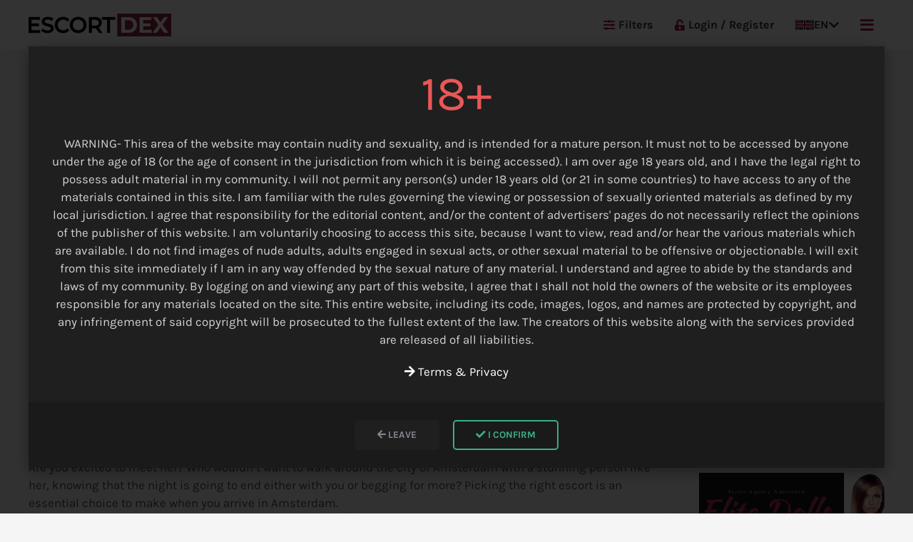

--- FILE ---
content_type: text/html;charset=utf-8
request_url: https://escortdex.com/escorts/emma-64746/
body_size: 10129
content:
<!DOCTYPE html><html lang="en"><head><meta http-equiv="content-type" content="text/html; charset=utf-8"><meta name="viewport" content="width=device-width,minimum-scale=1,initial-scale=1"><link href='https://cdn.jsdelivr.net' rel='preconnect' crossorigin><link href='https://cdnjs.cloudflare.com' rel='preconnect' crossorigin><link href='https://analytics.ahrefs.com' rel='preconnect' crossorigin><link href='https://unpkg.com' rel='preconnect' crossorigin><script>(function(){var script=document.createElement('script');script.src='https://analytics.ahrefs.com/analytics.js';script.setAttribute('data-key','YbgujiK3rTsiuzW+94coVg');script.async=!0;document.head.appendChild(script)})()</script><link rel="apple-touch-icon" sizes="180x180" href="/apple-touch-icon.ico"><link rel="icon" type="image/x-icon" sizes="16x16" href="/favicon.ico"><link rel="stylesheet" href="https://cdnjs.cloudflare.com/ajax/libs/uikit/3.16.15/css/uikit.min.css"><link rel="stylesheet" href="/site/assets/pwpc/pwpc-1fe1c22447d97fd3e86143eda824431e574acb13.css"><link rel="preconnect" href="https://fonts.bunny.net" crossorigin><link rel="preload" href="https://fonts.bunny.net/css?family=karla:200,400,700&display=swap" as="style" onload="this.onload=null;this.rel='stylesheet'" crossorigin><noscript><link href="https://fonts.bunny.net/css?family=karla:200,400,700&display=swap" rel="stylesheet" crossorigin></noscript><link rel="preload" href="https://cdnjs.cloudflare.com/ajax/libs/font-awesome/5.13.0/css/all.min.css" as="style" onload="this.onload=null;this.rel='stylesheet'"><noscript><link rel="stylesheet" href="https://cdnjs.cloudflare.com/ajax/libs/font-awesome/5.13.0/css/all.min.css"></noscript><script defer src="/site/assets/pwpc/pwpc-79e7164231eb1707ba2dc9e8c8484f69581eaba4.js"></script><script>(function(w){"use strict";var loadCSS=function(href,before,media,attributes){var doc=w.document;var ss=doc.createElement("link");var ref;if(before){ref=before}else{var refs=(doc.body||doc.getElementsByTagName("head")[0]).childNodes;ref=refs[refs.length-1]}
var sheets=doc.styleSheets;if(attributes){for(var attributeName in attributes){if(attributes.hasOwnProperty(attributeName)){ss.setAttribute(attributeName,attributes[attributeName])}}}
ss.rel="stylesheet";ss.href=href;ss.media="only x";function ready(cb){if(doc.body){return cb()}
setTimeout(function(){ready(cb)})}
ready(function(){ref.parentNode.insertBefore(ss,(before?ref:ref.nextSibling))});var onloadcssdefined=function(cb){var resolvedHref=ss.href;var i=sheets.length;while(i--){if(sheets[i].href===resolvedHref){return cb()}}
setTimeout(function(){onloadcssdefined(cb)})};function loadCB(){if(ss.addEventListener){ss.removeEventListener("load",loadCB)}
ss.media=media||"all"}
if(ss.addEventListener){ss.addEventListener("load",loadCB)}
ss.onloadcssdefined=onloadcssdefined;onloadcssdefined(loadCB);return ss};if(typeof exports!=="undefined"){exports.loadCSS=loadCSS}else{w.loadCSS=loadCSS}}(typeof global!=="undefined"?global:this));(function(w){var relList=w.document.createElement("link").relList;if(relList&&relList.supports&&relList.supports("preload")){return}
var links=w.document.getElementsByTagName("link");for(var i=0;i<links.length;i++){var link=links[i];if(link.rel==="preload"&&link.getAttribute("as")==="style"){w.loadCSS(link.href,link,link.getAttribute("media"));link.rel=null}}}(typeof global!=="undefined"?global:this))</script><title>Escort Emma, Spanish Female in Rotterdam - 22 y/o | EscortDex</title><meta name="description" content="Are you excited to meet her? Who wouldn’t want to walk around the city of Amsterdam with a stunning person like her, knowing that the night is going to end either with you or begging for more? Picking the right escort is an essential choice to make when you arrive in Amsterdam."><link rel="canonical" href="https://escortdex.com/escorts/emma-64746/"><meta property="og:title" content="Escort Emma, Spanish Female in Rotterdam - 22 y/o | EscortDex"><meta property="og:description" content="Are you excited to meet her? Who wouldn’t want to walk around the city of Amsterdam with a stunning person like her, knowing that the night is going to end either with you or begging for more? Picking the right escort is an essential choice to make when you arrive in Amsterdam."><meta property="og:type" content="website"><meta property="og:url" content="https://escortdex.com/escorts/emma-64746/"><meta name="twitter:card" content="summary"><meta name="generator" content="EscortDex"><meta name="msvalidate.01" content="&lt;meta name=&quot;msvalidate.01&quot; content=&quot;FDCBE341BDD945CEB19F13EBFC770A9B&quot; /&gt;"><script>const cms={"sitename":"EscortDex.com","jsonUrl":"\/system\/json\/","apiUrl":"","ajaxUrl":"\/system\/ajax\/","partnersSubmit":"\/partners-submit","current_lang_url":"home","location_json":"\/api\/cities.json","cities_json_url":"\/site\/templates\/system\/lib\/cities.json","isLoggedIn":!1,"profileImageMaxFileSize":"100","banner_price_home":null,"banner_price_home_big":null,"banner_price_category":null,"ads_counter":!0,"bump_price":"3","city_price":"5"};const lng={"profile_image_removed":"Profile Image Removed","profile_image_changed":"Profile image has been changed","max_file_size_is":"Max file size is","are_you_sure":"Are you sure?","yes":"Yes","cancel":"Cancel","remove":"Remove","done":"Done!","select":"Select","more":"More","less":"Less","location":"Location","search":"Search by City","seearch_by_city":"Search city name","please_select_city":"Please select a city"};console.log(cms)</script><script src="https://cdnjs.cloudflare.com/ajax/libs/uikit/3.16.15/js/uikit.min.js" defer></script></head><body class='page-tmpl-53'><div id="wrapper"><div class="uk-hidden@l"><div id="mobile-header" class="uk-position-relative"><div class="uk-flex uk-flex-middle uk-flex-between uk-height-1-1"><a href="/" class="tm-link-reset uk-margin-right"> <img src="/site/assets/files/1017/escortdex-logo.png" alt="EscortDex.com" width="150" height="32" /> </a><div class="language-menu"><a href="#" class="uk-flex uk-flex-middle"><svg xmlns="http://www.w3.org/2000/svg" viewBox="0 0 60 30" width="26" height="16">
<desc>English</desc>
<clipPath id="s">
	<path d="M0,0 v30 h60 v-30 z"/></clipPath>
<clipPath id="t">
	<path d="M30,15 h30 v15 z v15 h-30 z h-30 v-15 z v-15 h30 z"/></clipPath>
<g clip-path="url(#s)">
	<path d="M0,0 v30 h60 v-30 z" fill="#012169"/>
	<path d="M0,0 L60,30 M60,0 L0,30" stroke="#fff" stroke-width="6"/>
	<path d="M0,0 L60,30 M60,0 L0,30" clip-path="url(#t)" stroke="#C8102E" stroke-width="4"/>
	<path d="M30,0 v30 M0,15 h60" stroke="#fff" stroke-width="10"/>
	<path d="M30,0 v30 M0,15 h60" stroke="#C8102E" stroke-width="6"/></g></svg> <span class="uk-margin-small-left">EN</span> <i class="fa fa-chevron-down uk-margin-small-left"></i> </a><div class="uk-dropdown" uk-dropdown="mode: click; pos: bottom-justify;"><ul class="uk-nav uk-dropdown-nav"><li><a href="/de/escorts/emma-64746/" class="uk-flex uk-flex-middle"><svg xmlns="http://www.w3.org/2000/svg" width="26" height="16" viewBox="0 0 5 3">
	<desc>German</desc>
	<rect id="black_stripe" width="5" height="3" y="0" x="0" fill="#000"/>
	<rect id="red_stripe" width="5" height="2" y="1" x="0" fill="#D00"/>
	<rect id="gold_stripe" width="5" height="1" y="2" x="0" fill="#FFCE00"/></svg> <span class="uk-margin-small-left">DE</span> </a></li><li><a href="/nl/escorts/emma-64746/" class="uk-flex uk-flex-middle"><svg xmlns="http://www.w3.org/2000/svg" width="26" height="16" viewBox="0 0 5 3">
	<desc>Netherlands</desc>
	<rect id="black_stripe" width="5" height="3" y="0" x="0" fill="#FF4B55"/>
	<rect id="red_stripe" width="5" height="2" y="1" x="0" fill="#fff"/>
	<rect id="gold_stripe" width="5" height="1" y="2" x="0" fill="#41479B"/></svg> <span class="uk-margin-small-left">NL</span> </a></li></ul></div></div><div style="font-size:20px;"><a class="uk-margin-left" href="#main-menu" uk-toggle> <i class="fas fa-bars"></i> </a></div></div></div></div><div id="header" class="uk-visible@l" uk-sticky="show-on-up: true;animation: uk-animation-slide-top;"><div id="navbar" class="tm-bg-white tm-border-radius uk-position-relative"><div class="uk-container"><nav class="uk-navbar uk-navbar-container" uk-navbar><div class="uk-navbar-left"><a href="/" class="tm-link-reset uk-margin-right"> <img src="/site/assets/files/1017/escortdex-logo.png" alt="EscortDex.com" width="200" height="32" /> </a></div><div class="uk-navbar-right uk-text-bold"><ul class="uk-navbar-nav"><li class="uk-visible@l"><a href="#filters-menu" class="tm-link-normal uk-text-bold" uk-toggle> <i class="fas fa-sliders-h tm-margin-mini-right uk-text-primary"></i>
Filters </a></li><li><a href="/login/"> <i class="fas fa-unlock-alt tm-margin-mini-right uk-text-primary"></i>
Login / Register </a></li><li class="language-menu"><a href="#"><svg xmlns="http://www.w3.org/2000/svg" viewBox="0 0 60 30" width="26" height="16">
<desc>English</desc>
<clipPath id="s">
	<path d="M0,0 v30 h60 v-30 z"/></clipPath>
<clipPath id="t">
	<path d="M30,15 h30 v15 z v15 h-30 z h-30 v-15 z v-15 h30 z"/></clipPath>
<g clip-path="url(#s)">
	<path d="M0,0 v30 h60 v-30 z" fill="#012169"/>
	<path d="M0,0 L60,30 M60,0 L0,30" stroke="#fff" stroke-width="6"/>
	<path d="M0,0 L60,30 M60,0 L0,30" clip-path="url(#t)" stroke="#C8102E" stroke-width="4"/>
	<path d="M30,0 v30 M0,15 h60" stroke="#fff" stroke-width="10"/>
	<path d="M30,0 v30 M0,15 h60" stroke="#C8102E" stroke-width="6"/></g></svg>
EN <i class="fa fa-chevron-down"></i> </a><div class="uk-dropdown" uk-dropdown><ul class="uk-nav uk-dropdown-nav"><li><a href="/de/escorts/emma-64746/"><svg xmlns="http://www.w3.org/2000/svg" width="26" height="16" viewBox="0 0 5 3">
	<desc>German</desc>
	<rect id="black_stripe" width="5" height="3" y="0" x="0" fill="#000"/>
	<rect id="red_stripe" width="5" height="2" y="1" x="0" fill="#D00"/>
	<rect id="gold_stripe" width="5" height="1" y="2" x="0" fill="#FFCE00"/></svg>
DE </a></li><li><a href="/nl/escorts/emma-64746/"><svg xmlns="http://www.w3.org/2000/svg" width="26" height="16" viewBox="0 0 5 3">
	<desc>Netherlands</desc>
	<rect id="black_stripe" width="5" height="3" y="0" x="0" fill="#FF4B55"/>
	<rect id="red_stripe" width="5" height="2" y="1" x="0" fill="#fff"/>
	<rect id="gold_stripe" width="5" height="1" y="2" x="0" fill="#41479B"/></svg>
NL </a></li></ul></div></li><li><a class="uk-text-primary" href="#main-menu" uk-toggle> <i class="fas fa-bars fa-lg"></i> </a></li></ul></div></nav></div></div></div><script type="application/ld+json">{"@context":"https://schema.org","@type":"BreadcrumbList","itemListElement":[{"@type":"ListItem","position":1,"name":"Home","item":"https://escortdex.com/"},{"@type":"ListItem","position":2,"name":"Latest Escorts","item":"https://escortdex.com/escorts/"},{"@type":"ListItem","position":3,"name":"Emma","item":"https://escortdex.com/escorts/emma-64746/"}]}</script><div id="model-slider" class="uk-margin-medium-top tm-no-margin@l"><div class="uk-container tm-no-space@l"><div class="tm-border-radius-top uk-overflow-hidden uk-position-relative" style="min-height: 200px;"><div id="model-gallery-slider" class="tm-bg-white" uk-slider><div class="uk-position-relative uk-light"><ul class="uk-slider-items uk-child-width-1-3 uk-child-width-1-3@s uk-child-width-1-6@m" uk-lightbox="animation: fade"><li class="uk-padding-small"><div class="uk-inline-clip uk-transition-toggle" tabindex="0"><a href="/site/assets/files/64746/888ddb909b1d6850a84f6381b26817a2.webp" class="uk-inline uk-transition-scale-up uk-transition-opaque"> <img src="/site/assets/files/64746/888ddb909b1d6850a84f6381b26817a2.260x390.webp" alt="Emma - picture 1 of 3" class="uk-width-1-1 gallery-image" width="260" height="390" style="display: block !important; visibility: visible !important;"> </a></div></li><li class="uk-padding-small"><div class="uk-inline-clip uk-transition-toggle" tabindex="0"><a href="/site/assets/files/64746/7e6413c1491512471106f187afb7a22a.webp" class="uk-inline uk-transition-scale-up uk-transition-opaque"> <img src="/site/assets/files/64746/7e6413c1491512471106f187afb7a22a.260x390.webp" alt="Emma - picture 1 of 3" class="uk-width-1-1 gallery-image" width="260" height="390" style="display: block !important; visibility: visible !important;"> </a></div></li><li class="uk-padding-small"><div class="uk-inline-clip uk-transition-toggle" tabindex="0"><a href="/site/assets/files/64746/0c5020ca0e8f80c464d6db688d2bb3ae.webp" class="uk-inline uk-transition-scale-up uk-transition-opaque"> <img src="/site/assets/files/64746/0c5020ca0e8f80c464d6db688d2bb3ae.260x390.webp" alt="Emma - picture 1 of 3" class="uk-width-1-1 gallery-image" width="260" height="390" style="display: block !important; visibility: visible !important;"> </a></div></li></ul><a class="uk-position-center-left uk-position-small uk-hidden-hover tm-slidenav-in" href="#" uk-slidenav-previous uk-slider-item="previous" aria-label="Previous slide"></a> <a class="uk-position-center-right uk-position-small uk-hidden-hover tm-slidenav-in" href="#" uk-slidenav-next uk-slider-item="next" aria-label="Next slide"></a></div></div><style>.gallery-image{object-fit:cover;transition:transform 0.3s cubic-bezier(.4,0,.2,1);border-radius:4px;will-change:transform}@media (max-width:800px){#model-gallery-slider .gallery-image{max-width:160px;height:auto;aspect-ratio:4/5}}@media (min-width:801px) and (max-width:1199px){#model-gallery-slider .gallery-image{max-width:300px;height:auto;aspect-ratio:4/5}}@media (min-width:1200px){#model-gallery-slider .gallery-image{max-width:320px;height:auto;aspect-ratio:4/5}}.uk-transition-toggle:hover .gallery-image{transform:scale(1.05)}@media (prefers-reduced-motion:reduce){.gallery-image{transition:none}.uk-transition-toggle:hover .gallery-image{transform:none}}.gallery-image[loading="lazy"]{background:#f0f0f0}</style></div></div></div><div id="model-header" class="uk-margin-medium-bottom uk-position-relative"><div class="uk-container tm-no-space@l"><div class="tm-bg-white tm-border-radius-bottom uk-padding-small" style="min-height: 30px; position: relative;"><div class="uk-flex-middle uk-grid" uk-grid><div class="uk-width-expand@m"><div class="uk-grid uk-grid-row-small" uk-grid><div class="uk-width-auto@s uk-width-1-2"><div class="uk-flex uk-flex-middle"><div class="uk-h3 uk-margin-remove uk-text-primary"><i class="far fa-building"></i></div><div class="uk-margin-left"><span class="uk-text-muted uk-text-small uk-visible@s">
City </span><p class="uk-h4 uk-margin-remove uk-text-bold tm-line-height-none"><a href="/map/netherlands/rotterdam/" class="tm-link-emphasis" title="Escorts Rotterdam">
Rotterdam </a></p></div></div></div><div class="uk-width-auto@s uk-width-1-2"><div class="uk-flex uk-flex-middle"><div class="uk-h3 uk-margin-remove uk-text-primary"><i class="fas fa-globe"></i></div><div class="uk-margin-left"><span class="uk-text-muted uk-text-small uk-visible@s">
Country </span><p class="uk-h4 uk-margin-remove uk-text-bold tm-line-height-none"><a href="/map/netherlands/" class="tm-link-emphasis" title="Escorts Netherlands">
Netherlands </a></p></div></div></div></div></div><div class="uk-width-auto@m uk-visible@m"><div class="uk-child-width-auto uk-grid-small uk-flex-center uk-grid" uk-grid><div><a href=" #contact-info-modal" class="uk-button uk-button-primary uk-margin-small-left tm-button-icon uk-visible@m" uk-toggle data-id="64746" onclick="phoneCounter()"> <i class="fas fa-phone-alt tm-no-events uk-margin-remove"></i>
Contact </a></div></div></div></div></div></div></div><div class="uk-container uk-margin-medium"><div class="uk-grid uk-flex-middle" uk-grid><div class="uk-width-expand@m"><ul class="uk-breadcrumb "><li><a href="/" title="Home Page">Home</a></li><li><span> <a href="/map/netherlands/" title="Netherlands">
Netherlands </a> </span></li><li><span> <a href="/map/netherlands/rotterdam/" title="Rotterdam">
Rotterdam </a> </span></li><li><span> <a href="/escorts/emma-64746/" title="Emma">Emma Escort</a> </span></li><li><span>Emma</span></li></ul><div><h1 class="uk-h2 uk-margin-remove" style="display:inline-block; width:100%; overflow:hidden; white-space:nowrap; text-overflow:ellipsis;">Emma</h1><p class="uk-h4 uk-margin-remove" style="display:inline-block; width:100%; overflow:hidden; white-space:nowrap; text-overflow:ellipsis;">I&#039;m available near you in Rotterdam. </p></div></div></div><div class="uk-grid uk-margin" uk-grid><div class="uk-width-expand"><div>Are you excited to meet her? Who wouldn’t want to walk around the city of Amsterdam with a stunning person like her, knowing that the night is going to end either with you or begging for more? Picking the right escort is an essential choice to make when you arrive in Amsterdam.
<div class="uk-grid uk-grid-match uk-grid-small" uk-grid><div class="uk-width-expand@l"><div id="bio-and-info" class="uk-card uk-card-default uk-padding-small"><p class="uk-h5 uk-text-uppercase uk-text-bold uk-text-primary uk-margin-small" style="display:inline-block; min-width: 200px;">Biography and Additional Info </p><ul class="tm-list-reset"><li class="uk-flex uk-flex-between uk-margin-small"><span class="uk-text">Gender</span> <a href="/map/netherlands/rotterdam/female-escorts/" class="uk-text-bold" title="Find more Female Escorts in Rotterdam">
Female </a></li><li class="uk-flex uk-flex-between uk-margin-small"><span class="uk-text">Age</span> <span class="uk-text-bold">22</span></li><li class="uk-flex uk-flex-between uk-margin-small"><span class="uk-text">Sexual Orientation</span> <span class="uk-text-bold">Heterosexual</span></li><li class="uk-flex uk-flex-between uk-margin-small"><span class="uk-text">Nationality</span> <a href="/map/netherlands/rotterdam/spanish/" class="uk-text-bold" title="Find more Spanish Escorts in Rotterdam">
Spanish </a></li><li class="uk-flex uk-flex-between uk-margin-small"><span class="uk-text">Ethnicity</span> <span class="uk-text-bold">Caucasian</span></li><li class="uk-flex uk-flex-between uk-margin-small"><span class="uk-text">Eye Color</span> <span class="uk-text-bold">Black</span></li><li class="uk-flex uk-flex-between uk-margin-small"><span class="uk-text">Hair Color</span> <span class="uk-text-bold">Brown</span></li><li class="uk-flex uk-flex-between uk-margin-small"><span class="uk-text">Hair Length</span> <span class="uk-text-bold">Medium</span></li><li class="uk-flex uk-flex-between uk-margin-small"><span class="uk-text">Cup Size</span> <span class="uk-text-bold">C</span></li><li class="uk-flex uk-flex-between uk-margin-small"><span class="uk-text">Pubic Hair</span> <span class="uk-text-bold">Shaved Completely</span></li><li class="uk-flex uk-flex-between uk-margin-small"><span class="uk-text">Height</span> <span class="uk-text-bold">167 cm / 5&#039;6&#039;&#039;</span></li><li class="uk-flex uk-flex-between uk-margin-small"><span class="uk-text">Weight</span> <span class="uk-text-bold">50 kg / 110 lbs</span></li><li class="uk-flex uk-flex-between uk-margin-small"><span class="uk-text">Dress Size</span> <span class="uk-text-bold">S</span></li><li class="uk-flex uk-flex-between uk-margin-small"><span class="uk-text">Drinking</span> <span class="uk-text-bold">No</span></li><li class="uk-flex uk-flex-between uk-margin-small"><span class="uk-text">Smoking</span> <span class="uk-text-bold">Occasionaly</span></li></ul><ul class="tm-list-reset"><hr /><li class="uk-flex uk-flex-between uk-margin-small"><span class="uk-text">Available for</span><div class="uk-text-bold"><ul class="tm-list-reset"><li><i class="fas fa-plane uk-margin-small-right"></i> <a href="/map/netherlands/rotterdam/outcall-escorts/" title="Find More Outcall Escorts in Rotterdam">
Outcall Escort</a></li></ul></li><hr /><h5 class="uk-margin-remove-top uk-margin-small-bottom uk-text-primary uk-text-bold">Outcall Pricing </h5><ul class="tm-list-reset"><li class="uk-flex uk-flex-between uk-margin-small"><span class="uk-text">
1 Hour </span> <span class="uk-text-bold">
200 EUR </span></li><li class="uk-flex uk-flex-between uk-margin-small"><span class="uk-text">
2 Hours </span> <span class="uk-text-bold">
360 EUR </span></li><li class="uk-flex uk-flex-between uk-margin-small"><span class="uk-text">
3 Hours </span> <span class="uk-text-bold">
540 EUR </span></li></ul></ul></div></div><div class="uk-width-expand@s"><div id="biz-page" class="uk-card uk-card-default uk-padding-small" style="padding-bottom: 50px;"><h3 class="uk-h5 uk-text-uppercase uk-text-bold uk-text-primary uk-margin-small"><a href="/escort-agencies/vip-escort-amsterdam/">
VIP Escort Amsterdam </a></h3><h4 class="uk-margin-small">Best escort agency in Amsterdam</h4><p class="uk-text-small uk-margin-small">Our Amsterdam escort agency is distinguished by its various…</p><li class="uk-flex uk-flex-between uk-margin-small"><span class="uk-text">Location</span> <span class="uk-text-bold">
Netherlands,
Amsterdam </span></li><li class="uk-flex uk-flex-between uk-margin-small"><span class="uk-text">Phone</span> <span class="uk-text-bold"> <a class="tm-link-normal" href="#contact-info-modal" uk-toggle>
+31613313201 </a> </span></li><li class="uk-flex uk-flex-between uk-margin-small"><span class="uk-text">Website</span> <span class="uk-text-bold"> <a href="https://www.vipescortamsterdam.nl?utm_source=EscortDex.com&utm_medium=EscortDex.com&utm_campaign=EscortDex.com" target="_blank" rel="ugc nofollow">
Visit Website </a> </span></li><div class="uk-margin uk-text-primary uk-text-bold uk-position-bottom-right uk-position-small"><a class="tm-link" href="/login/"> <i class="far fa-flag uk-text-bold uk-text-primary uk-margin-small"></i>
Report Profile </a></div></ul></div></div></div><div id="services" class="uk-card uk-card-default uk-padding-small uk-margin-top"><h3 class="uk-h5 uk-text-uppercase uk-text-bold uk-text-primary uk-margin-small">Services For </h3><div><span class="uk-margin-right"> <i class="fas fa-mars"></i> Men </span> <span class="uk-margin-right"> <i class="fas fa-venus-mars"></i> Couples </span></div><h3 class="uk-h5 uk-text-uppercase uk-text-bold uk-text-primary uk-margin-small">Services </h3><div><a href="/map/netherlands/rotterdam/69-position/" class="tm-link-normal uk-margin-right" title="Find More 69 Escorts in Rotterdam">
69 </a> <a href="/map/netherlands/rotterdam/french-kissing/" class="tm-link-normal uk-margin-right" title="Find More French Kissing Escorts in Rotterdam">
French Kissing </a> <a href="/map/netherlands/rotterdam/girlfriend-experience-gfe/" class="tm-link-normal uk-margin-right" title="Find More Girlfriend Experience (GFE) Escorts in Rotterdam">
Girlfriend Experience (GFE) </a> <a href="/map/netherlands/rotterdam/kissing/" class="tm-link-normal uk-margin-right" title="Find More Kissing Escorts in Rotterdam">
Kissing </a> <a href="/map/netherlands/rotterdam/blowjob-with-condom/" class="tm-link-normal uk-margin-right" title="Find More Blowjob with Condom CBJ Escorts in Rotterdam">
Blowjob with Condom CBJ </a> <a href="/map/netherlands/rotterdam/sex-in-different-positions/" class="tm-link-normal uk-margin-right" title="Find More Sex in Different Positions Escorts in Rotterdam">
Sex in Different Positions </a> <a href="/map/netherlands/rotterdam/cumshot-on-body-cob/" class="tm-link-normal uk-margin-right" title="Find More Cumshot on body (COB) Escorts in Rotterdam">
Cumshot on body (COB) </a> <a href="/map/netherlands/rotterdam/erotic-massage/" class="tm-link-normal uk-margin-right" title="Find More Erotic massage Escorts in Rotterdam">
Erotic massage </a> <a href="/map/netherlands/rotterdam/intimate-massage/" class="tm-link-normal uk-margin-right" title="Find More Intimate massage Escorts in Rotterdam">
Intimate massage </a> <a href="/map/netherlands/rotterdam/handjob/" class="tm-link-normal uk-margin-right" title="Find More Handjob Escorts in Rotterdam">
Handjob </a> <a href="/map/netherlands/rotterdam/full-body-sensual-massage/" class="tm-link-normal uk-margin-right" title="Find More Full Body Massage Escorts in Rotterdam">
Full Body Massage </a> <a href="/map/netherlands/rotterdam/tantric/" class="tm-link-normal uk-margin-right" title="Find More Tantric Escorts in Rotterdam">
Tantric </a> <a href="/map/netherlands/rotterdam/duo/" class="tm-link-normal uk-margin-right" title="Find More DUO Escorts in Rotterdam">
DUO </a> <a href="/map/netherlands/rotterdam/footjob/" class="tm-link-normal uk-margin-right" title="Find More Footjob Escorts in Rotterdam">
Footjob </a> <a href="/map/netherlands/rotterdam/party-girl/" class="tm-link-normal uk-margin-right" title="Find More Party Girl Escorts in Rotterdam">
Party Girl </a> <a href="/map/netherlands/rotterdam/striptease/" class="tm-link-normal uk-margin-right" title="Find More Striptease Escorts in Rotterdam">
Striptease </a></div></div></div></div><div class="uk-width-medium@m"><div class="uk-grid uk-child-width-1-1@l uk-child-width-1-3@s uk-child-width-1-2 uk-grid-small uk-margin-bottom uk-grid-match" uk-grid></div><div class="uk-grid uk-child-width-1-1@l uk-child-width-1-3@s uk-child-width-1-2 uk-grid-small uk-margin-bottom uk-grid-match" uk-grid="masonry: true"><div class="uk-grid-margin"><div class="sidebar-bnr"><a href="https://elitedolls.nl/" title="Elite Dolls Escort" target="_blank" rel=""> <picture> <source srcset="/site/assets/files/163593/elite-dolls-escort-amsterdam.260x120.png"> <source srcset=""> <img class="uk-width-1-1" loading="lazy" width="260" height="120" src="/site/assets/files/163593/elite-dolls-escort-amsterdam.260x120.png" alt="https://elitedolls.nl/" /> </picture> </a></div></div><div class="uk-grid-margin"><div class="sidebar-bnr"><a href="https://mavrin-sugar-babes.com/" title="https://mavrin-sugar-babes.com/" target="_blank" rel=""> <picture> <source srcset="/site/assets/files/265541/marvin.260x120.jpg"> <source srcset=""> <img class="uk-width-1-1" loading="lazy" width="260" height="120" src="/site/assets/files/265541/marvin.260x120.jpg" alt="https://mavrin-sugar-babes.com/" /> </picture> </a></div></div><div class="uk-grid-margin"><div class="sidebar-bnr"><a href="https://agencyallure.com/" title="High Class London Escorts" target="_blank" rel=""> <picture> <source srcset="/site/assets/files/277734/allure-escorts.260x120.jpg"> <source srcset=""> <img class="uk-width-1-1" loading="lazy" width="260" height="120" src="/site/assets/files/277734/allure-escorts.260x120.jpg" alt="https://agencyallure.com/" /> </picture> </a></div></div><div class="uk-grid-margin"><div class="sidebar-bnr"><a href="https://secretsescorts.co.uk/" title="Secrets Escort" target="_blank" rel=""> <picture> <source srcset="/site/assets/files/296312/secrets-escorts-1.260x120.png"> <source srcset=""> <img class="uk-width-1-1" loading="lazy" width="260" height="120" src="/site/assets/files/296312/secrets-escorts-1.260x120.png" alt="https://secretsescorts.co.uk/" /> </picture> </a></div></div><div class="uk-grid-margin"><div class="sidebar-bnr"><a href="https://www.vipescortamsterdam.nl/nl/" title="VIP Escort Amsterdam" target="_blank" rel=""> <picture> <source srcset="/site/assets/files/85213/vip-escort-amsterdam-high-class.png"> <source srcset=""> <img class="uk-width-1-1" src="/site/assets/files/85213/vip-escort-amsterdam-high-class.png" loading="lazy" width="220" height="230" alt="https://www.vipescortamsterdam.nl/nl/" /> </picture> </a></div></div><div class="uk-grid-margin"><div class="sidebar-bnr"><a href="https://escortdex.com/user-profile/buy-credit" title="EscortDex" target="_blank" rel=""> <picture> <source srcset="/site/assets/files/206488/escortdex_b.png"> <source srcset=""> <img class="uk-width-1-1" src="/site/assets/files/206488/escortdex_b.png" loading="lazy" width="214" height="247" alt="https://escortdex.com/user-profile/buy-credit" /> </picture> </a></div></div><div class="uk-grid-margin"><div class="sidebar-bnr"><a href="http://www.luxella-escort.com/" target="_blank" rel=""> <picture> <source srcset="/site/assets/files/282939/luxella.png"> <source srcset=""> <img class="uk-width-1-1" src="/site/assets/files/282939/luxella.png" loading="lazy" width="235" height="246" alt="http://www.luxella-escort.com/" /> </picture> </a></div></div><div class="uk-grid-margin"><div class="sidebar-bnr"><a href="https://www.topcompanions.com/" title="Top Companions" target="_blank" rel=""> <picture> <source srcset="/site/assets/files/293369/top_companions_2.jpg"> <source srcset=""> <img class="uk-width-1-1" src="/site/assets/files/293369/top_companions_2.jpg" loading="lazy" width="235" height="246" alt="https://www.topcompanions.com/" /> </picture> </a></div></div></div></div></div><div id="contact-info-modal" class="uk-flex-top" uk-modal><div class="uk-modal-dialog uk-margin-auto-vertical tm-border-radius uk-overflow-hidden"><div class="uk-modal-header tm-bg-dark uk-light uk-text-center"><div class="uk-h3 uk-margin-remove">Contact Me </div></div><div class="uk-modal-body"><a href="tel: +31613313201" class="uk-display-block uk-margin tm-link-reset" rel="nofollow"><div class="uk-h2 uk-margin-remove uk-text-center">+31613313201 </div></a><div class="uk-child-width-auto uk-flex-center uk-text-center uk-margin uk-grid" uk-grid><div><a href="https://wa.me/31613313201/?text=Hello%20Emma,%20I%20saw%20your%20ad%20on%20EscortDEX%20https://escortdex.com/escorts/emma-64746/%20Are%20you%20available?" class="tm-link-reset" rel="nofollow"> <i class="fab fa-whatsapp fa-2x" style="color: #40E25D"></i><div class="uk-text-bold uk-text-small">Send WhatsApp</div></a></div></div><div class="uk-text-center uk-margin-small uk-text-small uk-text-danger"><p style="text-align:center;"><strong>Do not pay Independent Escorts in advance by Transcash, PCS tickets, Neosurf or any other anonymous payment methods. Anonymous payment method offers are mostly scam! Please report us such profiles.</strong></p></div></div></div></div></div><div class="uk-box-shadow-small uk-hidden@m uk-position-bottom-right uk-position-small uk-position-fixed"><a target="_blank" href="#contact-info-modal" rel="noopener noreferrer" class="uk-button uk-button-primary uk-button-medium" uk-toggle>
Contact Me<span class="uk-margin-small-left fab fa-whatsapp"></span> </a></div><footer id="footer" class="tm-bg-dark uk-light uk-padding-small uk-text-center">
    <div class="uk-container">
        <ul class='uk-subnav uk-subnav-divider uk-flex-center'><li class=''><a href='/blog/'  title='Escort Dex Blog'>Blog</a></li><li class=''><a href='/escort-agencies/'  title='Agencies'>Agencies</a></li><li class=''><a href='/map/'  title='Escort Dex World Wide'>Locations</a></li><li class=''><a href='/partners/submit/'  title='Submit Partner Site'>Submit Partner Site</a></li><li class=''><a href='/partners/'  title='Partner Websites'>Partners</a></li><li class=''><a href='/contacts/'  title='Contact'>Contact</a></li><li class=''><a href='/terms-and-privacy/'  title='Escort Dex Terms and conditions'>Terms and Privacy</a></li></ul>        <p class="uk-margin-medium">
            Copyright © 2026 EscortDex.com        </p>
    </div></footer><div id="user-menu" uk-offcanvas="overlay: true;flip: true;"><div class="uk-offcanvas-bar tm-offcanvas-menu"><ul class="uk-nav uk-nav-default uk-text-uppercase uk-text-small uk-text-bold"><a href="#main-menu" uk-toggle class="uk-display-block tm-link-reset uk-text-uppercase uk-text-small uk-text-muted uk-padding-small tm-border-bottom"> <i class="fas fa-arrow-left uk-margin-small-right "></i>
Back to Home </a><li><a href="/user-profile/buy-credit"> <i class="fas fa-coins" style="color: gold"></i> <span class="uk-text-bold">
0 </span>
(Buy Coins)</a></li><li ><a href="/user-profile/"> <i class="far fa-user" style="margin-right: 5px;"></i>
Profile </a></li><li><a href="/login/?logout=1"> <i class="fas fa-sign-out-alt" style="margin-right: 5px;"></i>
Logout </a></li></ul></div></div><div id="filters-menu" uk-offcanvas="overlay: true;flip: true;"><div class="uk-offcanvas-bar tm-offcanvas-menu"><form id="filters-form" action="/map/netherlands/rotterdam/"><ul class="uk-margin-remove" uk-accordion="multiple: true"><li><a class="uk-accordion-title uk-text-bold" href="#">
Gender </a><div class="uk-accordion-content"><ul class="tm-list-reset"><li><label class="uk-flex uk-flex-between uk-flex-middle uk-width-1-1"> <span>
Female </span> <input data-name="gender" class="uk-checkbox" type="checkbox" name="gender[]" value="1" /> </label></li><li><label class="uk-flex uk-flex-between uk-flex-middle uk-width-1-1"> <span>
Male </span> <input data-name="gender" class="uk-checkbox" type="checkbox" name="gender[]" value="2" /> </label></li><li><label class="uk-flex uk-flex-between uk-flex-middle uk-width-1-1"> <span>
Trans/TV </span> <input data-name="gender" class="uk-checkbox" type="checkbox" name="gender[]" value="3" /> </label></li><li><label class="uk-flex uk-flex-between uk-flex-middle uk-width-1-1"> <span>
Shemale </span> <input data-name="gender" class="uk-checkbox" type="checkbox" name="gender[]" value="4" /> </label></li><li><label class="uk-flex uk-flex-between uk-flex-middle uk-width-1-1"> <span>
TS </span> <input data-name="gender" class="uk-checkbox" type="checkbox" name="gender[]" value="5" /> </label></li></ul></div></li><li><a class="uk-accordion-title uk-text-bold" href="#">
Available For </a><div class="uk-accordion-content"><ul class="tm-list-reset"><li><label class="uk-flex uk-flex-between uk-flex-middle uk-width-1-1"> <span>
Incall </span> <input data-name="availability" class="uk-checkbox" type="checkbox" name="availability[]" value="1" /> </label></li><li><label class="uk-flex uk-flex-between uk-flex-middle uk-width-1-1"> <span>
Outcall </span> <input data-name="availability" class="uk-checkbox" type="checkbox" name="availability[]" value="2" /> </label></li></ul></div></li></ul><div class="uk-child-width-expand uk-grid-collapse uk-grid" uk-grid><div class="uk-background-muted"><a class="uk-button tm-link-reset uk-width-1-1" href="./">Reset</a></div><div class="uk-background-primary uk-text-center"><button class="uk-width-1-1 uk-button uk-button-primary tm-text-white tm-link-reset" type="submit" form="filters-form">Apply</button></div></div></form></div></div><div id="main-menu" uk-offcanvas="overlay: true; flip: true;"><div class="uk-offcanvas-bar tm-offcanvas-menu"><ul class="uk-nav uk-nav-default uk-text-small uk-text-bold uk-text-uppercase"><li><a href="/escorts/" title="Latest Escorts">
Latest Escorts </a></li><li><a href="/escort-agencies/" title="Agencies">
Agencies </a></li><li><a href="#filters-menu" uk-toggle title="Filters">
Filters </a></li><li><a href="/login/" title="Login / Register">
Login / Register </a></li></ul></div></div></div><div class="tm-offcanvas-icon-bar uk-light"><ul class="tm-list-reset uk-text-center"><li><a class="tm-text-white" href="#" onclick="closeAllOffcanvas()" title="Close"> <i class="fas fa-times-circle"></i> </a></li><li><a href="#" onclick="openOffcanvas('#filters-menu')" title="Filter"> <i class="far fa-check-square"></i> </a></li></ul></div><div id="modal-premium" class="uk-flex-top" uk-modal="bg-close: false"><div class="uk-modal-dialog uk-margin-auto-vertical uk-border-rounded uk-overflow-hidden"><div class="uk-modal-header tm-bg-dark uk-light"><h3 class="uk-margin-remove"><i class="fas fa-trophy"></i>
Premium Ad </h3></div><div class="uk-modal-body"><div id="premium-post-title" class="uk-margin-small-bottom"></div><form id="premium-form" action="/escorts/emma-64746/" method="POST" class="uk-margin-top"><input class="uk-hidden" name="premium_id" /> <input class="uk-hidden" name="premium_submit" value="1" /><div class="uk-margin"><select class="uk-select" name="days"><option value="1">3 days</option><option value="2">7 days</option><option value="4">30 days</option></select></div><div class="premium-option uk-margin-small"><label class="uk-flex uk-flex-middle"> <input class="uk-checkbox" type="checkbox" name="featured" data-price-1="3" data-price-2="8" data-price-4="18" /> <span class="uk-label uk-margin-small-left">TOP</span> <span class="uk-text-emphasis uk-text-small uk-margin-small-left">
Featured on top of your ad location <b class="display-price-f">3</b> <b>Coins</b> </span> </label></div><div class="premium-option uk-margin-small"><label class="uk-flex uk-flex-middle"> <input class="uk-checkbox" type="checkbox" name="spotlight" data-price-1="7" data-price-2="11" data-price-4="30" /> <span class="uk-label uk-label-success uk-margin-small-left">VIP</span> <span class="uk-text-emphasis uk-text-small uk-margin-small-left">
Featured on homepage <b class="display-price-s">7</b> <b>Coins</b> </span> </label></div><div class="premium-option uk-margin-small"><label class="uk-flex uk-flex-middle"> <input class="uk-checkbox" type="checkbox" name="urgent" data-price-1="5" data-price-2="9" data-price-4="20" /> <span class="uk-label tm-label-dark uk-margin-small-left">Premium</span> <span class="uk-text-emphasis uk-text-small uk-margin-small-left">
Sidebar ad on all paginated pages <b class="display-price-u">5</b> <b>Coins</b> </span> </label></div></form></div><div class="uk-modal-footer uk-text-right uk-flex uk-flex-between"><div id="current-price" class="uk-h2 uk-margin-remove" data-price="0"><span>0</span>
Coins </div><div><button id="premium-cancel" class="uk-button uk-button-default uk-modal-close" type="button">Cancel</button><button id="premium-submit-button" class="uk-button uk-button-primary uk-margin-small-left" type="submit" form="premium-form" disabled="">Save </button></div></div></div></div><script>function premiumModal(){let bumpButton=document.querySelector(".bump-button");var _this=bumpButton?bumpButton.closest(".user-post"):!1;var premiumInfo=document.querySelector("#modal-premium .premium-info");var titleText=document.getElementById("premium-post-title");var inputID=document.querySelector("input[name=premium_id]");var button=document.querySelectorAll(".premium-button");button.forEach(e=>{e.addEventListener("click",e=>{e.preventDefault();let id=e.target.closest(".user-post").getAttribute("data-id");let title=e.target.closest(".user-post").getAttribute("data-title");inputID.value=id;titleText.innerHTML="<h4>"+title+"</h4>"})})}
premiumModal();function getThePrice(){var premiumOptions=document.querySelectorAll(".premium-option input[type=checkbox]");var enableButton=!1;premiumOptions.forEach(e=>{e.addEventListener("click",e=>{var days=document.querySelector("select[name=days]").value;var currentPrice=document.getElementById("current-price").getAttribute("data-price");var thisPrice=e.target.getAttribute("data-price-"+days);if(e.target.checked){let addPrice=parseFloat(currentPrice)+parseFloat(thisPrice);let finalPrice=addPrice.toFixed(2);document.getElementById("current-price").setAttribute("data-price",finalPrice);document.querySelector("#current-price span").innerText=addPrice.toFixed(2);enableButton=!0}else{let removePrice=parseFloat(currentPrice)-parseFloat(thisPrice);let finalPrice=removePrice.toFixed(2);document.getElementById("current-price").setAttribute("data-price",finalPrice);document.querySelector("#current-price span").innerText=finalPrice;enableButton=!1}
if(premiumOptions[0].checked||premiumOptions[1].checked||premiumOptions[2].checked){document.getElementById("premium-submit-button").removeAttribute("disabled")}else{document.getElementById("premium-submit-button").setAttribute("disabled","disabled")}})})}
getThePrice();function chanagePriceDays(){var days=document.querySelector("select[name=days]");var premiumOptions=document.querySelectorAll(".premium-option input[type=checkbox]");var currentPrice=document.getElementById("current-price").getAttribute("data-price");days.addEventListener("change",e=>{currentPrice=0;document.querySelector("#current-price span").innerText="0";let featuredPrice=premiumOptions[0].getAttribute("data-price-"+days.value);let spotlightPrice=premiumOptions[1].getAttribute("data-price-"+days.value);let urgentPrice=premiumOptions[2].getAttribute("data-price-"+days.value);if(premiumOptions[0].checked){currentPrice=parseFloat(currentPrice)+parseFloat(featuredPrice);currentPrice=currentPrice.toFixed(2);document.querySelector("#current-price").setAttribute("data-price",currentPrice);document.querySelector("#current-price span").innerText=currentPrice}
if(premiumOptions[1].checked){currentPrice=parseFloat(currentPrice)+parseFloat(spotlightPrice);currentPrice=currentPrice.toFixed(2);document.querySelector("#current-price").setAttribute("data-price",currentPrice);document.querySelector("#current-price span").innerText=currentPrice}
if(premiumOptions[2].checked){currentPrice=parseFloat(currentPrice)+parseFloat(urgentPrice);currentPrice=currentPrice.toFixed(2);document.querySelector("#current-price").setAttribute("data-price",currentPrice);document.querySelector("#current-price span").innerText=currentPrice}
document.querySelector(".display-price-f").innerText=featuredPrice;document.querySelector(".display-price-s").innerText=spotlightPrice;document.querySelector(".display-price-u").innerText=urgentPrice})}
chanagePriceDays()
function cancelAll(){var premiumOptions=document.querySelectorAll("#premium-form input[type=checkbox]");var currentPrice=document.getElementById("current-price");var currentPriceText=document.querySelector("#current-price span");var button=document.getElementById("premium-cancel");button.addEventListener("click",e=>{currentPrice.setAttribute("data-price","0");currentPriceText.innerText="0";document.querySelector("select[name=days]").value="1";premiumOptions.forEach(e=>{e.checked=!1})})}
cancelAll()</script><div id="modal-18" class="uk-modal-container uk-flex-top" uk-modal="bg-close: false"><div class="uk-modal-dialog uk-margin-auto-vertical uk-text-center"><div class="uk-modal-body"><div class="uk-heading-medium uk-text-danger">18+</div><p>WARNING- This area of the website may contain nudity and sexuality, and is intended for a mature person. It must not to be accessed by anyone under the age of 18 (or the age of consent in the jurisdiction from which it is being accessed).
I am over age 18 years old, and I have the legal right to possess adult material in my community.
I will not permit any person(s) under 18 years old (or 21 in some countries) to have access to any of the materials contained in this site.
I am familiar with the rules governing the viewing or possession of sexually oriented materials as defined by my local jurisdiction.
I agree that responsibility for the editorial content, and/or the content of advertisers' pages do not necessarily reflect the opinions of the publisher of this website.
I am voluntarily choosing to access this site, because I want to view, read and/or hear the various materials which are available. I do not find images of nude adults, adults engaged in sexual acts, or other sexual material to be offensive or objectionable.
I will exit from this site immediately if I am in any way offended by the sexual nature of any material.
I understand and agree to abide by the standards and laws of my community. By logging on and viewing any part of this website, I agree that I shall not hold the owners of the website or its employees responsible for any materials located on the site.
This entire website, including its code, images, logos, and names are protected by copyright, and any infringement of said copyright will be prosecuted to the fullest extent of the law. The creators of this website along with the services provided are released of all liabilities.</p><p><a href="https://escortdex.com/terms-and-privacy/"> <i class="fas fa-arrow-right"></i> Terms & Privacy</a></p></div><div class="uk-modal-footer"><a href="https://www.google.com/" class="uk-button uk-button-default"> <i class="fas fa-arrow-left"></i> Leave</a> <a href="#" class="uk-button uk-button-success tm-button-confirm"> <i class="fas fa-check"></i>
I confirm</a></div></div></div><script>window.addEventListener('load',function(){const modal18=document.querySelector("#modal-18");if(getCookie("18")==null&&modal18){UIkit.modal(modal18).show();document.querySelector("#modal-18 .tm-button-confirm").addEventListener("click",(e)=>{e.preventDefault();setCookie("18","1","7");UIkit.modal(modal18).hide()})}})</script></body></html>